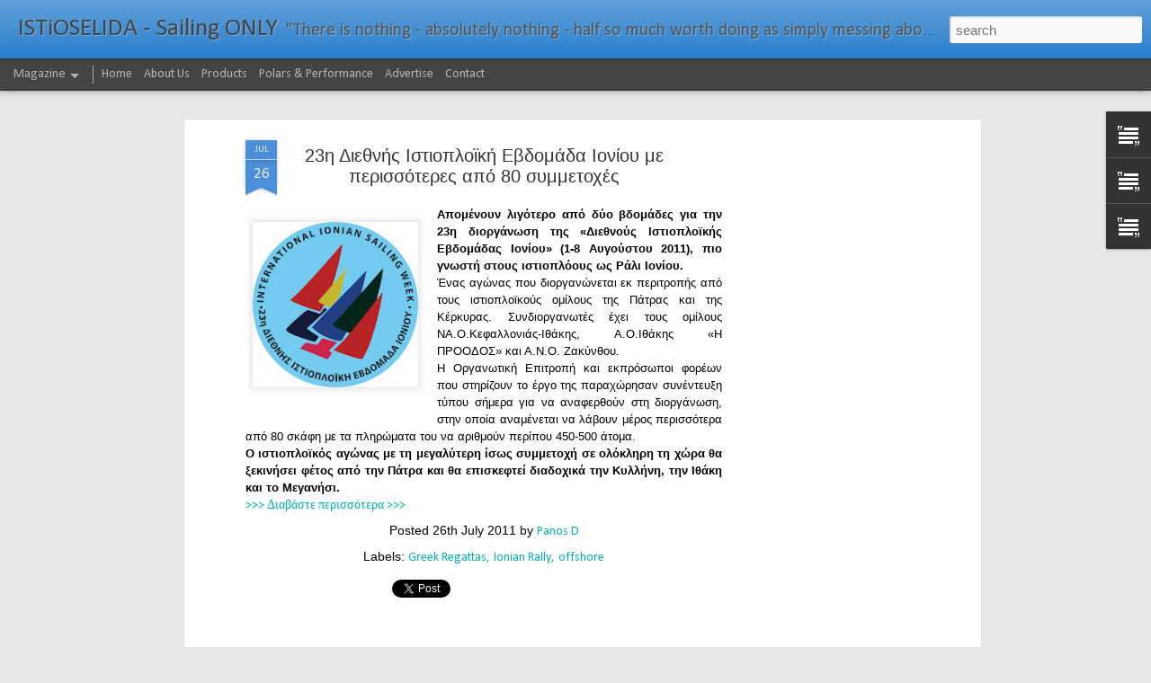

--- FILE ---
content_type: text/html; charset=utf-8
request_url: https://www.google.com/recaptcha/api2/aframe
body_size: 266
content:
<!DOCTYPE HTML><html><head><meta http-equiv="content-type" content="text/html; charset=UTF-8"></head><body><script nonce="Tyzul2DC7Ie7wzhQlOnnvw">/** Anti-fraud and anti-abuse applications only. See google.com/recaptcha */ try{var clients={'sodar':'https://pagead2.googlesyndication.com/pagead/sodar?'};window.addEventListener("message",function(a){try{if(a.source===window.parent){var b=JSON.parse(a.data);var c=clients[b['id']];if(c){var d=document.createElement('img');d.src=c+b['params']+'&rc='+(localStorage.getItem("rc::a")?sessionStorage.getItem("rc::b"):"");window.document.body.appendChild(d);sessionStorage.setItem("rc::e",parseInt(sessionStorage.getItem("rc::e")||0)+1);localStorage.setItem("rc::h",'1769011226098');}}}catch(b){}});window.parent.postMessage("_grecaptcha_ready", "*");}catch(b){}</script></body></html>